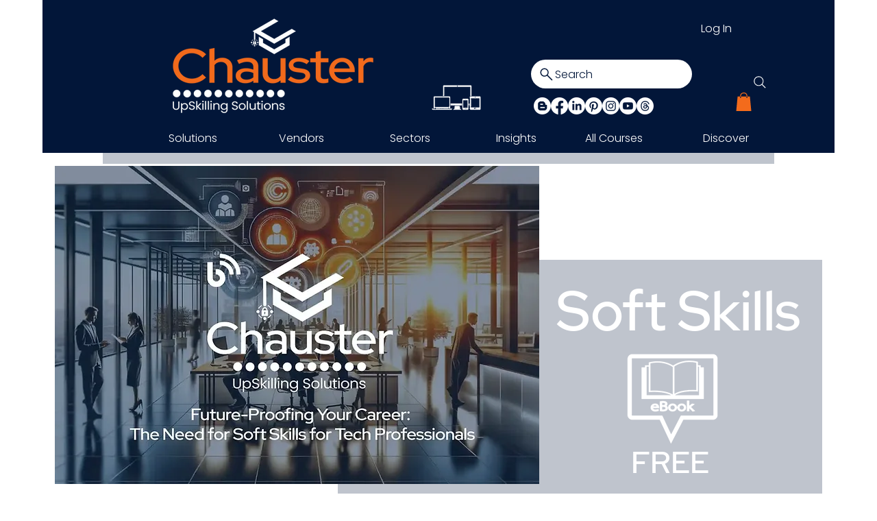

--- FILE ---
content_type: text/javascript; charset=utf-8
request_url: https://app.ipshieldpro.com/wixGeoScript.pl?id=aa538d7a-3949-460e-9e7d-183c1b88bad6&origin=embedded&nocache=1769202729047
body_size: 308
content:

console.log("wixGeoScript loaded");
/////////////////////////////////
function recordPV(){
   var formData = [];
   formData.push("action=recordVisit");
   formData.push("wixID=4158");
   formData.push("url="+window.location.href);
   formData = formData.join("&");
   fetch("https://app.ipshieldpro.com/wixGeoAjax.htm", {method: "POST", headers: { "Content-Type": "application/x-www-form-urlencoded" },body: formData});
}

//////////////////////////////////////////
function wtsDebugGeo(e){
   var errData = new URLSearchParams();
   errData.append('e_text', e);
   errData.append('version','8.256');
   errData.append('url', window.location.href);
   navigator.sendBeacon('https://app.ipshieldpro.com/beacon_e.pl',errData);
}


/////////////////////////////////////////////////////////////////////
function checkScopeChange(currentURL){
   if(window.location.href != currentURL){
      currentURL = window.location.href;
      recordPV();
  }
  setTimeout(function(){ checkScopeChange(currentURL); }, 500);
}

checkScopeChange();
